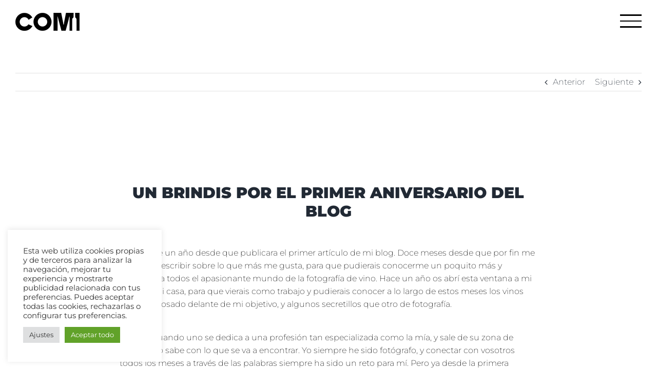

--- FILE ---
content_type: text/html; charset=utf-8
request_url: https://www.google.com/recaptcha/api2/anchor?ar=1&k=6Lc1mkkrAAAAAK_fP6ucKdi95Rmoc4QiqwjBsN2f&co=aHR0cHM6Ly9qb3JnZWNvbWkuY29tOjQ0Mw..&hl=en&v=PoyoqOPhxBO7pBk68S4YbpHZ&size=invisible&anchor-ms=20000&execute-ms=30000&cb=cni6v6pmsp0j
body_size: 49728
content:
<!DOCTYPE HTML><html dir="ltr" lang="en"><head><meta http-equiv="Content-Type" content="text/html; charset=UTF-8">
<meta http-equiv="X-UA-Compatible" content="IE=edge">
<title>reCAPTCHA</title>
<style type="text/css">
/* cyrillic-ext */
@font-face {
  font-family: 'Roboto';
  font-style: normal;
  font-weight: 400;
  font-stretch: 100%;
  src: url(//fonts.gstatic.com/s/roboto/v48/KFO7CnqEu92Fr1ME7kSn66aGLdTylUAMa3GUBHMdazTgWw.woff2) format('woff2');
  unicode-range: U+0460-052F, U+1C80-1C8A, U+20B4, U+2DE0-2DFF, U+A640-A69F, U+FE2E-FE2F;
}
/* cyrillic */
@font-face {
  font-family: 'Roboto';
  font-style: normal;
  font-weight: 400;
  font-stretch: 100%;
  src: url(//fonts.gstatic.com/s/roboto/v48/KFO7CnqEu92Fr1ME7kSn66aGLdTylUAMa3iUBHMdazTgWw.woff2) format('woff2');
  unicode-range: U+0301, U+0400-045F, U+0490-0491, U+04B0-04B1, U+2116;
}
/* greek-ext */
@font-face {
  font-family: 'Roboto';
  font-style: normal;
  font-weight: 400;
  font-stretch: 100%;
  src: url(//fonts.gstatic.com/s/roboto/v48/KFO7CnqEu92Fr1ME7kSn66aGLdTylUAMa3CUBHMdazTgWw.woff2) format('woff2');
  unicode-range: U+1F00-1FFF;
}
/* greek */
@font-face {
  font-family: 'Roboto';
  font-style: normal;
  font-weight: 400;
  font-stretch: 100%;
  src: url(//fonts.gstatic.com/s/roboto/v48/KFO7CnqEu92Fr1ME7kSn66aGLdTylUAMa3-UBHMdazTgWw.woff2) format('woff2');
  unicode-range: U+0370-0377, U+037A-037F, U+0384-038A, U+038C, U+038E-03A1, U+03A3-03FF;
}
/* math */
@font-face {
  font-family: 'Roboto';
  font-style: normal;
  font-weight: 400;
  font-stretch: 100%;
  src: url(//fonts.gstatic.com/s/roboto/v48/KFO7CnqEu92Fr1ME7kSn66aGLdTylUAMawCUBHMdazTgWw.woff2) format('woff2');
  unicode-range: U+0302-0303, U+0305, U+0307-0308, U+0310, U+0312, U+0315, U+031A, U+0326-0327, U+032C, U+032F-0330, U+0332-0333, U+0338, U+033A, U+0346, U+034D, U+0391-03A1, U+03A3-03A9, U+03B1-03C9, U+03D1, U+03D5-03D6, U+03F0-03F1, U+03F4-03F5, U+2016-2017, U+2034-2038, U+203C, U+2040, U+2043, U+2047, U+2050, U+2057, U+205F, U+2070-2071, U+2074-208E, U+2090-209C, U+20D0-20DC, U+20E1, U+20E5-20EF, U+2100-2112, U+2114-2115, U+2117-2121, U+2123-214F, U+2190, U+2192, U+2194-21AE, U+21B0-21E5, U+21F1-21F2, U+21F4-2211, U+2213-2214, U+2216-22FF, U+2308-230B, U+2310, U+2319, U+231C-2321, U+2336-237A, U+237C, U+2395, U+239B-23B7, U+23D0, U+23DC-23E1, U+2474-2475, U+25AF, U+25B3, U+25B7, U+25BD, U+25C1, U+25CA, U+25CC, U+25FB, U+266D-266F, U+27C0-27FF, U+2900-2AFF, U+2B0E-2B11, U+2B30-2B4C, U+2BFE, U+3030, U+FF5B, U+FF5D, U+1D400-1D7FF, U+1EE00-1EEFF;
}
/* symbols */
@font-face {
  font-family: 'Roboto';
  font-style: normal;
  font-weight: 400;
  font-stretch: 100%;
  src: url(//fonts.gstatic.com/s/roboto/v48/KFO7CnqEu92Fr1ME7kSn66aGLdTylUAMaxKUBHMdazTgWw.woff2) format('woff2');
  unicode-range: U+0001-000C, U+000E-001F, U+007F-009F, U+20DD-20E0, U+20E2-20E4, U+2150-218F, U+2190, U+2192, U+2194-2199, U+21AF, U+21E6-21F0, U+21F3, U+2218-2219, U+2299, U+22C4-22C6, U+2300-243F, U+2440-244A, U+2460-24FF, U+25A0-27BF, U+2800-28FF, U+2921-2922, U+2981, U+29BF, U+29EB, U+2B00-2BFF, U+4DC0-4DFF, U+FFF9-FFFB, U+10140-1018E, U+10190-1019C, U+101A0, U+101D0-101FD, U+102E0-102FB, U+10E60-10E7E, U+1D2C0-1D2D3, U+1D2E0-1D37F, U+1F000-1F0FF, U+1F100-1F1AD, U+1F1E6-1F1FF, U+1F30D-1F30F, U+1F315, U+1F31C, U+1F31E, U+1F320-1F32C, U+1F336, U+1F378, U+1F37D, U+1F382, U+1F393-1F39F, U+1F3A7-1F3A8, U+1F3AC-1F3AF, U+1F3C2, U+1F3C4-1F3C6, U+1F3CA-1F3CE, U+1F3D4-1F3E0, U+1F3ED, U+1F3F1-1F3F3, U+1F3F5-1F3F7, U+1F408, U+1F415, U+1F41F, U+1F426, U+1F43F, U+1F441-1F442, U+1F444, U+1F446-1F449, U+1F44C-1F44E, U+1F453, U+1F46A, U+1F47D, U+1F4A3, U+1F4B0, U+1F4B3, U+1F4B9, U+1F4BB, U+1F4BF, U+1F4C8-1F4CB, U+1F4D6, U+1F4DA, U+1F4DF, U+1F4E3-1F4E6, U+1F4EA-1F4ED, U+1F4F7, U+1F4F9-1F4FB, U+1F4FD-1F4FE, U+1F503, U+1F507-1F50B, U+1F50D, U+1F512-1F513, U+1F53E-1F54A, U+1F54F-1F5FA, U+1F610, U+1F650-1F67F, U+1F687, U+1F68D, U+1F691, U+1F694, U+1F698, U+1F6AD, U+1F6B2, U+1F6B9-1F6BA, U+1F6BC, U+1F6C6-1F6CF, U+1F6D3-1F6D7, U+1F6E0-1F6EA, U+1F6F0-1F6F3, U+1F6F7-1F6FC, U+1F700-1F7FF, U+1F800-1F80B, U+1F810-1F847, U+1F850-1F859, U+1F860-1F887, U+1F890-1F8AD, U+1F8B0-1F8BB, U+1F8C0-1F8C1, U+1F900-1F90B, U+1F93B, U+1F946, U+1F984, U+1F996, U+1F9E9, U+1FA00-1FA6F, U+1FA70-1FA7C, U+1FA80-1FA89, U+1FA8F-1FAC6, U+1FACE-1FADC, U+1FADF-1FAE9, U+1FAF0-1FAF8, U+1FB00-1FBFF;
}
/* vietnamese */
@font-face {
  font-family: 'Roboto';
  font-style: normal;
  font-weight: 400;
  font-stretch: 100%;
  src: url(//fonts.gstatic.com/s/roboto/v48/KFO7CnqEu92Fr1ME7kSn66aGLdTylUAMa3OUBHMdazTgWw.woff2) format('woff2');
  unicode-range: U+0102-0103, U+0110-0111, U+0128-0129, U+0168-0169, U+01A0-01A1, U+01AF-01B0, U+0300-0301, U+0303-0304, U+0308-0309, U+0323, U+0329, U+1EA0-1EF9, U+20AB;
}
/* latin-ext */
@font-face {
  font-family: 'Roboto';
  font-style: normal;
  font-weight: 400;
  font-stretch: 100%;
  src: url(//fonts.gstatic.com/s/roboto/v48/KFO7CnqEu92Fr1ME7kSn66aGLdTylUAMa3KUBHMdazTgWw.woff2) format('woff2');
  unicode-range: U+0100-02BA, U+02BD-02C5, U+02C7-02CC, U+02CE-02D7, U+02DD-02FF, U+0304, U+0308, U+0329, U+1D00-1DBF, U+1E00-1E9F, U+1EF2-1EFF, U+2020, U+20A0-20AB, U+20AD-20C0, U+2113, U+2C60-2C7F, U+A720-A7FF;
}
/* latin */
@font-face {
  font-family: 'Roboto';
  font-style: normal;
  font-weight: 400;
  font-stretch: 100%;
  src: url(//fonts.gstatic.com/s/roboto/v48/KFO7CnqEu92Fr1ME7kSn66aGLdTylUAMa3yUBHMdazQ.woff2) format('woff2');
  unicode-range: U+0000-00FF, U+0131, U+0152-0153, U+02BB-02BC, U+02C6, U+02DA, U+02DC, U+0304, U+0308, U+0329, U+2000-206F, U+20AC, U+2122, U+2191, U+2193, U+2212, U+2215, U+FEFF, U+FFFD;
}
/* cyrillic-ext */
@font-face {
  font-family: 'Roboto';
  font-style: normal;
  font-weight: 500;
  font-stretch: 100%;
  src: url(//fonts.gstatic.com/s/roboto/v48/KFO7CnqEu92Fr1ME7kSn66aGLdTylUAMa3GUBHMdazTgWw.woff2) format('woff2');
  unicode-range: U+0460-052F, U+1C80-1C8A, U+20B4, U+2DE0-2DFF, U+A640-A69F, U+FE2E-FE2F;
}
/* cyrillic */
@font-face {
  font-family: 'Roboto';
  font-style: normal;
  font-weight: 500;
  font-stretch: 100%;
  src: url(//fonts.gstatic.com/s/roboto/v48/KFO7CnqEu92Fr1ME7kSn66aGLdTylUAMa3iUBHMdazTgWw.woff2) format('woff2');
  unicode-range: U+0301, U+0400-045F, U+0490-0491, U+04B0-04B1, U+2116;
}
/* greek-ext */
@font-face {
  font-family: 'Roboto';
  font-style: normal;
  font-weight: 500;
  font-stretch: 100%;
  src: url(//fonts.gstatic.com/s/roboto/v48/KFO7CnqEu92Fr1ME7kSn66aGLdTylUAMa3CUBHMdazTgWw.woff2) format('woff2');
  unicode-range: U+1F00-1FFF;
}
/* greek */
@font-face {
  font-family: 'Roboto';
  font-style: normal;
  font-weight: 500;
  font-stretch: 100%;
  src: url(//fonts.gstatic.com/s/roboto/v48/KFO7CnqEu92Fr1ME7kSn66aGLdTylUAMa3-UBHMdazTgWw.woff2) format('woff2');
  unicode-range: U+0370-0377, U+037A-037F, U+0384-038A, U+038C, U+038E-03A1, U+03A3-03FF;
}
/* math */
@font-face {
  font-family: 'Roboto';
  font-style: normal;
  font-weight: 500;
  font-stretch: 100%;
  src: url(//fonts.gstatic.com/s/roboto/v48/KFO7CnqEu92Fr1ME7kSn66aGLdTylUAMawCUBHMdazTgWw.woff2) format('woff2');
  unicode-range: U+0302-0303, U+0305, U+0307-0308, U+0310, U+0312, U+0315, U+031A, U+0326-0327, U+032C, U+032F-0330, U+0332-0333, U+0338, U+033A, U+0346, U+034D, U+0391-03A1, U+03A3-03A9, U+03B1-03C9, U+03D1, U+03D5-03D6, U+03F0-03F1, U+03F4-03F5, U+2016-2017, U+2034-2038, U+203C, U+2040, U+2043, U+2047, U+2050, U+2057, U+205F, U+2070-2071, U+2074-208E, U+2090-209C, U+20D0-20DC, U+20E1, U+20E5-20EF, U+2100-2112, U+2114-2115, U+2117-2121, U+2123-214F, U+2190, U+2192, U+2194-21AE, U+21B0-21E5, U+21F1-21F2, U+21F4-2211, U+2213-2214, U+2216-22FF, U+2308-230B, U+2310, U+2319, U+231C-2321, U+2336-237A, U+237C, U+2395, U+239B-23B7, U+23D0, U+23DC-23E1, U+2474-2475, U+25AF, U+25B3, U+25B7, U+25BD, U+25C1, U+25CA, U+25CC, U+25FB, U+266D-266F, U+27C0-27FF, U+2900-2AFF, U+2B0E-2B11, U+2B30-2B4C, U+2BFE, U+3030, U+FF5B, U+FF5D, U+1D400-1D7FF, U+1EE00-1EEFF;
}
/* symbols */
@font-face {
  font-family: 'Roboto';
  font-style: normal;
  font-weight: 500;
  font-stretch: 100%;
  src: url(//fonts.gstatic.com/s/roboto/v48/KFO7CnqEu92Fr1ME7kSn66aGLdTylUAMaxKUBHMdazTgWw.woff2) format('woff2');
  unicode-range: U+0001-000C, U+000E-001F, U+007F-009F, U+20DD-20E0, U+20E2-20E4, U+2150-218F, U+2190, U+2192, U+2194-2199, U+21AF, U+21E6-21F0, U+21F3, U+2218-2219, U+2299, U+22C4-22C6, U+2300-243F, U+2440-244A, U+2460-24FF, U+25A0-27BF, U+2800-28FF, U+2921-2922, U+2981, U+29BF, U+29EB, U+2B00-2BFF, U+4DC0-4DFF, U+FFF9-FFFB, U+10140-1018E, U+10190-1019C, U+101A0, U+101D0-101FD, U+102E0-102FB, U+10E60-10E7E, U+1D2C0-1D2D3, U+1D2E0-1D37F, U+1F000-1F0FF, U+1F100-1F1AD, U+1F1E6-1F1FF, U+1F30D-1F30F, U+1F315, U+1F31C, U+1F31E, U+1F320-1F32C, U+1F336, U+1F378, U+1F37D, U+1F382, U+1F393-1F39F, U+1F3A7-1F3A8, U+1F3AC-1F3AF, U+1F3C2, U+1F3C4-1F3C6, U+1F3CA-1F3CE, U+1F3D4-1F3E0, U+1F3ED, U+1F3F1-1F3F3, U+1F3F5-1F3F7, U+1F408, U+1F415, U+1F41F, U+1F426, U+1F43F, U+1F441-1F442, U+1F444, U+1F446-1F449, U+1F44C-1F44E, U+1F453, U+1F46A, U+1F47D, U+1F4A3, U+1F4B0, U+1F4B3, U+1F4B9, U+1F4BB, U+1F4BF, U+1F4C8-1F4CB, U+1F4D6, U+1F4DA, U+1F4DF, U+1F4E3-1F4E6, U+1F4EA-1F4ED, U+1F4F7, U+1F4F9-1F4FB, U+1F4FD-1F4FE, U+1F503, U+1F507-1F50B, U+1F50D, U+1F512-1F513, U+1F53E-1F54A, U+1F54F-1F5FA, U+1F610, U+1F650-1F67F, U+1F687, U+1F68D, U+1F691, U+1F694, U+1F698, U+1F6AD, U+1F6B2, U+1F6B9-1F6BA, U+1F6BC, U+1F6C6-1F6CF, U+1F6D3-1F6D7, U+1F6E0-1F6EA, U+1F6F0-1F6F3, U+1F6F7-1F6FC, U+1F700-1F7FF, U+1F800-1F80B, U+1F810-1F847, U+1F850-1F859, U+1F860-1F887, U+1F890-1F8AD, U+1F8B0-1F8BB, U+1F8C0-1F8C1, U+1F900-1F90B, U+1F93B, U+1F946, U+1F984, U+1F996, U+1F9E9, U+1FA00-1FA6F, U+1FA70-1FA7C, U+1FA80-1FA89, U+1FA8F-1FAC6, U+1FACE-1FADC, U+1FADF-1FAE9, U+1FAF0-1FAF8, U+1FB00-1FBFF;
}
/* vietnamese */
@font-face {
  font-family: 'Roboto';
  font-style: normal;
  font-weight: 500;
  font-stretch: 100%;
  src: url(//fonts.gstatic.com/s/roboto/v48/KFO7CnqEu92Fr1ME7kSn66aGLdTylUAMa3OUBHMdazTgWw.woff2) format('woff2');
  unicode-range: U+0102-0103, U+0110-0111, U+0128-0129, U+0168-0169, U+01A0-01A1, U+01AF-01B0, U+0300-0301, U+0303-0304, U+0308-0309, U+0323, U+0329, U+1EA0-1EF9, U+20AB;
}
/* latin-ext */
@font-face {
  font-family: 'Roboto';
  font-style: normal;
  font-weight: 500;
  font-stretch: 100%;
  src: url(//fonts.gstatic.com/s/roboto/v48/KFO7CnqEu92Fr1ME7kSn66aGLdTylUAMa3KUBHMdazTgWw.woff2) format('woff2');
  unicode-range: U+0100-02BA, U+02BD-02C5, U+02C7-02CC, U+02CE-02D7, U+02DD-02FF, U+0304, U+0308, U+0329, U+1D00-1DBF, U+1E00-1E9F, U+1EF2-1EFF, U+2020, U+20A0-20AB, U+20AD-20C0, U+2113, U+2C60-2C7F, U+A720-A7FF;
}
/* latin */
@font-face {
  font-family: 'Roboto';
  font-style: normal;
  font-weight: 500;
  font-stretch: 100%;
  src: url(//fonts.gstatic.com/s/roboto/v48/KFO7CnqEu92Fr1ME7kSn66aGLdTylUAMa3yUBHMdazQ.woff2) format('woff2');
  unicode-range: U+0000-00FF, U+0131, U+0152-0153, U+02BB-02BC, U+02C6, U+02DA, U+02DC, U+0304, U+0308, U+0329, U+2000-206F, U+20AC, U+2122, U+2191, U+2193, U+2212, U+2215, U+FEFF, U+FFFD;
}
/* cyrillic-ext */
@font-face {
  font-family: 'Roboto';
  font-style: normal;
  font-weight: 900;
  font-stretch: 100%;
  src: url(//fonts.gstatic.com/s/roboto/v48/KFO7CnqEu92Fr1ME7kSn66aGLdTylUAMa3GUBHMdazTgWw.woff2) format('woff2');
  unicode-range: U+0460-052F, U+1C80-1C8A, U+20B4, U+2DE0-2DFF, U+A640-A69F, U+FE2E-FE2F;
}
/* cyrillic */
@font-face {
  font-family: 'Roboto';
  font-style: normal;
  font-weight: 900;
  font-stretch: 100%;
  src: url(//fonts.gstatic.com/s/roboto/v48/KFO7CnqEu92Fr1ME7kSn66aGLdTylUAMa3iUBHMdazTgWw.woff2) format('woff2');
  unicode-range: U+0301, U+0400-045F, U+0490-0491, U+04B0-04B1, U+2116;
}
/* greek-ext */
@font-face {
  font-family: 'Roboto';
  font-style: normal;
  font-weight: 900;
  font-stretch: 100%;
  src: url(//fonts.gstatic.com/s/roboto/v48/KFO7CnqEu92Fr1ME7kSn66aGLdTylUAMa3CUBHMdazTgWw.woff2) format('woff2');
  unicode-range: U+1F00-1FFF;
}
/* greek */
@font-face {
  font-family: 'Roboto';
  font-style: normal;
  font-weight: 900;
  font-stretch: 100%;
  src: url(//fonts.gstatic.com/s/roboto/v48/KFO7CnqEu92Fr1ME7kSn66aGLdTylUAMa3-UBHMdazTgWw.woff2) format('woff2');
  unicode-range: U+0370-0377, U+037A-037F, U+0384-038A, U+038C, U+038E-03A1, U+03A3-03FF;
}
/* math */
@font-face {
  font-family: 'Roboto';
  font-style: normal;
  font-weight: 900;
  font-stretch: 100%;
  src: url(//fonts.gstatic.com/s/roboto/v48/KFO7CnqEu92Fr1ME7kSn66aGLdTylUAMawCUBHMdazTgWw.woff2) format('woff2');
  unicode-range: U+0302-0303, U+0305, U+0307-0308, U+0310, U+0312, U+0315, U+031A, U+0326-0327, U+032C, U+032F-0330, U+0332-0333, U+0338, U+033A, U+0346, U+034D, U+0391-03A1, U+03A3-03A9, U+03B1-03C9, U+03D1, U+03D5-03D6, U+03F0-03F1, U+03F4-03F5, U+2016-2017, U+2034-2038, U+203C, U+2040, U+2043, U+2047, U+2050, U+2057, U+205F, U+2070-2071, U+2074-208E, U+2090-209C, U+20D0-20DC, U+20E1, U+20E5-20EF, U+2100-2112, U+2114-2115, U+2117-2121, U+2123-214F, U+2190, U+2192, U+2194-21AE, U+21B0-21E5, U+21F1-21F2, U+21F4-2211, U+2213-2214, U+2216-22FF, U+2308-230B, U+2310, U+2319, U+231C-2321, U+2336-237A, U+237C, U+2395, U+239B-23B7, U+23D0, U+23DC-23E1, U+2474-2475, U+25AF, U+25B3, U+25B7, U+25BD, U+25C1, U+25CA, U+25CC, U+25FB, U+266D-266F, U+27C0-27FF, U+2900-2AFF, U+2B0E-2B11, U+2B30-2B4C, U+2BFE, U+3030, U+FF5B, U+FF5D, U+1D400-1D7FF, U+1EE00-1EEFF;
}
/* symbols */
@font-face {
  font-family: 'Roboto';
  font-style: normal;
  font-weight: 900;
  font-stretch: 100%;
  src: url(//fonts.gstatic.com/s/roboto/v48/KFO7CnqEu92Fr1ME7kSn66aGLdTylUAMaxKUBHMdazTgWw.woff2) format('woff2');
  unicode-range: U+0001-000C, U+000E-001F, U+007F-009F, U+20DD-20E0, U+20E2-20E4, U+2150-218F, U+2190, U+2192, U+2194-2199, U+21AF, U+21E6-21F0, U+21F3, U+2218-2219, U+2299, U+22C4-22C6, U+2300-243F, U+2440-244A, U+2460-24FF, U+25A0-27BF, U+2800-28FF, U+2921-2922, U+2981, U+29BF, U+29EB, U+2B00-2BFF, U+4DC0-4DFF, U+FFF9-FFFB, U+10140-1018E, U+10190-1019C, U+101A0, U+101D0-101FD, U+102E0-102FB, U+10E60-10E7E, U+1D2C0-1D2D3, U+1D2E0-1D37F, U+1F000-1F0FF, U+1F100-1F1AD, U+1F1E6-1F1FF, U+1F30D-1F30F, U+1F315, U+1F31C, U+1F31E, U+1F320-1F32C, U+1F336, U+1F378, U+1F37D, U+1F382, U+1F393-1F39F, U+1F3A7-1F3A8, U+1F3AC-1F3AF, U+1F3C2, U+1F3C4-1F3C6, U+1F3CA-1F3CE, U+1F3D4-1F3E0, U+1F3ED, U+1F3F1-1F3F3, U+1F3F5-1F3F7, U+1F408, U+1F415, U+1F41F, U+1F426, U+1F43F, U+1F441-1F442, U+1F444, U+1F446-1F449, U+1F44C-1F44E, U+1F453, U+1F46A, U+1F47D, U+1F4A3, U+1F4B0, U+1F4B3, U+1F4B9, U+1F4BB, U+1F4BF, U+1F4C8-1F4CB, U+1F4D6, U+1F4DA, U+1F4DF, U+1F4E3-1F4E6, U+1F4EA-1F4ED, U+1F4F7, U+1F4F9-1F4FB, U+1F4FD-1F4FE, U+1F503, U+1F507-1F50B, U+1F50D, U+1F512-1F513, U+1F53E-1F54A, U+1F54F-1F5FA, U+1F610, U+1F650-1F67F, U+1F687, U+1F68D, U+1F691, U+1F694, U+1F698, U+1F6AD, U+1F6B2, U+1F6B9-1F6BA, U+1F6BC, U+1F6C6-1F6CF, U+1F6D3-1F6D7, U+1F6E0-1F6EA, U+1F6F0-1F6F3, U+1F6F7-1F6FC, U+1F700-1F7FF, U+1F800-1F80B, U+1F810-1F847, U+1F850-1F859, U+1F860-1F887, U+1F890-1F8AD, U+1F8B0-1F8BB, U+1F8C0-1F8C1, U+1F900-1F90B, U+1F93B, U+1F946, U+1F984, U+1F996, U+1F9E9, U+1FA00-1FA6F, U+1FA70-1FA7C, U+1FA80-1FA89, U+1FA8F-1FAC6, U+1FACE-1FADC, U+1FADF-1FAE9, U+1FAF0-1FAF8, U+1FB00-1FBFF;
}
/* vietnamese */
@font-face {
  font-family: 'Roboto';
  font-style: normal;
  font-weight: 900;
  font-stretch: 100%;
  src: url(//fonts.gstatic.com/s/roboto/v48/KFO7CnqEu92Fr1ME7kSn66aGLdTylUAMa3OUBHMdazTgWw.woff2) format('woff2');
  unicode-range: U+0102-0103, U+0110-0111, U+0128-0129, U+0168-0169, U+01A0-01A1, U+01AF-01B0, U+0300-0301, U+0303-0304, U+0308-0309, U+0323, U+0329, U+1EA0-1EF9, U+20AB;
}
/* latin-ext */
@font-face {
  font-family: 'Roboto';
  font-style: normal;
  font-weight: 900;
  font-stretch: 100%;
  src: url(//fonts.gstatic.com/s/roboto/v48/KFO7CnqEu92Fr1ME7kSn66aGLdTylUAMa3KUBHMdazTgWw.woff2) format('woff2');
  unicode-range: U+0100-02BA, U+02BD-02C5, U+02C7-02CC, U+02CE-02D7, U+02DD-02FF, U+0304, U+0308, U+0329, U+1D00-1DBF, U+1E00-1E9F, U+1EF2-1EFF, U+2020, U+20A0-20AB, U+20AD-20C0, U+2113, U+2C60-2C7F, U+A720-A7FF;
}
/* latin */
@font-face {
  font-family: 'Roboto';
  font-style: normal;
  font-weight: 900;
  font-stretch: 100%;
  src: url(//fonts.gstatic.com/s/roboto/v48/KFO7CnqEu92Fr1ME7kSn66aGLdTylUAMa3yUBHMdazQ.woff2) format('woff2');
  unicode-range: U+0000-00FF, U+0131, U+0152-0153, U+02BB-02BC, U+02C6, U+02DA, U+02DC, U+0304, U+0308, U+0329, U+2000-206F, U+20AC, U+2122, U+2191, U+2193, U+2212, U+2215, U+FEFF, U+FFFD;
}

</style>
<link rel="stylesheet" type="text/css" href="https://www.gstatic.com/recaptcha/releases/PoyoqOPhxBO7pBk68S4YbpHZ/styles__ltr.css">
<script nonce="B5kuzUQxLXLycZC3DW86oA" type="text/javascript">window['__recaptcha_api'] = 'https://www.google.com/recaptcha/api2/';</script>
<script type="text/javascript" src="https://www.gstatic.com/recaptcha/releases/PoyoqOPhxBO7pBk68S4YbpHZ/recaptcha__en.js" nonce="B5kuzUQxLXLycZC3DW86oA">
      
    </script></head>
<body><div id="rc-anchor-alert" class="rc-anchor-alert"></div>
<input type="hidden" id="recaptcha-token" value="[base64]">
<script type="text/javascript" nonce="B5kuzUQxLXLycZC3DW86oA">
      recaptcha.anchor.Main.init("[\x22ainput\x22,[\x22bgdata\x22,\x22\x22,\[base64]/[base64]/MjU1Ong/[base64]/[base64]/[base64]/[base64]/[base64]/[base64]/[base64]/[base64]/[base64]/[base64]/[base64]/[base64]/[base64]/[base64]/[base64]\\u003d\x22,\[base64]\\u003d\\u003d\x22,\x22wo51wrPDh2UQwoHCoC9dLsKVTMKGUVvChm3DocK5OMK/wqnDrcO7AcK4RMK8DwUsw4pYwqbChxR1acOwwqMYwpzCk8KhATDDgcOBwqdhJUXCij9Zwo/[base64]/Dg1g3dVfDs8O0SQbDisO+wqQIw5tHbsOlchlHfsOGOlljw6FywoAyw67DrsO6woIjEB9GwqFZJcOWwpHCunN+WiJew7QbK17CqMKawqNUwrQPwr7Dh8Kuw7cVwoRdwpTDmMKQw6HCunTDl8K7eCd7HlNNwrJAwrRYZ8OTw6rDhHEcNjLDosKVwrZmwogwYsK6w49zc0/CnR1Zwr0two7CkhXDiDs5w77DsWnCkwDCjcOAw6QYHRkMw5dJKcKuRsKHw7PChGLClwnCnRLDusOsw5nDrsK+ZsOjNcOhw7pgwpwiCXZ1T8OaH8O8wq8Nd25ILlgYXsK1O1R6TQLDvcKnwp0uwrcuFRnDn8OEZMOXAMKNw7rDpcKqAjRmw5XCjxdYwrBBE8KIWMKuwp/CqEzCm8O2ecKHwoVaQyLDl8OYw6hew58Ew67CvsOFU8K5ZRFPTMKHw7nCpMOzwqUMasOZw5jCv8K3SmZ9dcK+w4ExwqAtZcO1w4oMw4I0QcOEw6YpwpNvKsO/wr8/[base64]/CjMKEAi1nbsKERBoewoVsLzIpYGlhH0MSw7fDlsKowoTDtXzDmz5zwrYww5bCu1HCgMO/[base64]/[base64]/Ch8OpLDpQNjnCqSgwUgBwOsK0w4Q1wpMhUn4QDsO1wrcOb8OLw4BcaMOcw7IfwqbCpRHCthh4OcKiwpHChcKfw47Dv8OBw6/[base64]/[base64]/CnsKtw74KwpNQFSNDw4nCrcK6w4bDicKww7XCsQMID8O0Fx7DsAZjw4HCt8O8YMOowpHDnCPDrcKiwrt+MsKbwqfDg8O2Tx4+U8KKw7/CjHEuc2JBw7bDtMK8w6Y6VSnCucKZw7fDhsKdwo/CvB0tw5lGwq3DuDzDvMOCYll2CEQzw55pbsKcw4RyU1LDo8K+wpbDuGgJJ8KuOMK9w7MMw7ZJLMK1L2zDrQI2dcOhw7pQwrcdakBKwrY6VH7DshnDiMKaw7ZtHMKLZW/DncOAw7XCugvCscO4w7DCt8ORbsObG2XCgcKNw53DkzgpaUHDv0bDuxHDlsKQTXZBdMKWOsO6Fn4KExkSw5h9aTfCvWJQLV1LfMOJGXjDisOiwoPDsHcfAsOqFDzCmR/Cg8OsGXgCwpVFaiLCkFA5wqjDsArDgsKfaxnCgcOrw78WMcOaLsO6YkzCjhAPwoXDjALCo8Knw4PDlcKJPkplwqUOw4NuM8KCFcOnwrfConllw5fDtj1lw5DDhWLCjFghw5QlRcOSV8KSwoQwMDvDvRw5d8K3LWTCvsKTw6QHwrJtw7IuwqjDp8K7w63Dgn/DtXAcAsO/alZBYgjDn29SwobCrxHCrcOoOSQnwoIvJVFVwoHCjcOqE3vCmVEjecKyNsK9MsK9ecOlwotdwpPClQ8uEGjCg3rDl1/CuGhUW8KMwo9dA8O/[base64]/Co8O2TcOadFDCjxTDuhvChsKKAUHDm8O+VMOuw59jcTEoLinDnMOaSB7DjkUeCDdYOXzCoW7Dp8KJHcKgIMKRRCTDpCrCkmTCsW9two4Va8OwZ8O+wrTCq2kaf3fCr8KNNSVEwrV7wqcmw70xQy1wwpMnMQvCkALChXh/wpXCksKkwpobw5/Dr8O1ZWtoWsKeacOdwqJiScOSw79ZEmQ1w6/ChXAlRsOEU8KmOcOSwrIxfsKuwozCuCsTRzAOWMObHcKWw6AFMEnDqUsnJ8Olwo7DsXDDlx1dw5/CiA3CrMK1wrXDjz45A35vHMKFwqk5CMKiwpTDmcKcwrjDqxsiw7ZzX11+E8Oww5vCqGkFfcK9wp3Cr1B/Ln/CkDMPacO4CsKsExHDnsODfsK+wotHwqvDuT3DhyZCOyNtLHrDk8OcOGPDhsOlIsK/[base64]/[base64]/Dj0TCgcKVL8OAwr3DkCFOw5XDmScSwqvDpFbDjgAhX8Oowp8Bw7Vnw5bCuMOqw7fCuHF5IH7DosO6O1hNesOZw4Q7CU3DjsOBwqXCtwhKw646aEcBwpoew5fCj8K1wpkGwqTCgMOBwrJCwpISw4JeaW/[base64]/DjcObw7k+JnFGwqg/[base64]/Cl8OqDyzDu1wNDMKNIGDCmMO0w6I2IMKQw7NqCsKPBMK0w4fDu8Khwo7CicO+w4VzMMKHwrclNCs9wqnCqcOaMBp/XyVSwqYrwpFHecKvWsK2w459P8OGwpwAw6RnwqbCkXoaw5V/[base64]/[base64]/DvAbDg33CucK1KCQGGDYiw47DjW3DpEHCqwjCmMKww586wpcmw40PBmNefjDCm1wNwo8fw5xOw7/DvzLDuwDCosKqDncLw7jDnMOkw5rCnCPCl8KfTMOEw79YwqQefhd2OsKQw5XDgMO+woDCicKyPsKHbxbCtBdZwrzClMOdNcK1wqF3woZBN8O7w516XX/CgcOwwotnfMOEGXrCp8KMTj4yKHNCSjvCiU1kbWPDp8KxGxB+Y8OBdsK3w7/CuVzDq8OPw7ASw67CmwvDv8KOG3fDkcOlRcKXLWDDhn7DgWphwr9xw5NbwpbCjEfDk8KieCTCtcOoLVbDoC3Dih0qw4rDoFs/[base64]/[base64]/CrDDCvnwGH8KrwqLDvQDCscOkeMKFZsKPwqwOw6JLflEAIQ7DocOfDCHCnMOxwovCncOyKUgpQcKyw7kBwpDCp05dVFlNwqUsw6wtPSVwdcOhwr1JAGfDiGzCoD0XwqfClsOtwqU5w6/DigZIw4/Dv8KlO8OdTWozfwsxw5TDrU3Dv2hmVwjDtsOkR8Kgw4ktw5xBZ8KqwrrDi0TDi0wlw5Y0L8OTWMK0wp/ChBZDw7piPRbDj8Oww6/DlVvDtsO6wqhNw4gZFErDl2YhbwHCoXPCu8KjOMORN8KGwp/CpsO6wrgoM8OYwrwMYFbDrcKjOA7CkTxBKBzDk8O/w47CrsO9w6FkwpLCmsOZw6Z4w4d0w7YDw7/CnD4Pw4c5wogTw54Ne8KVXMKPbcO6w7QmAMKAwpFxSsKlw7sHw5dPwoEbw6HCh8O6HsOOw5fCpBw/wotyw6I5RS15w7/DmcK5woTDpxXCrcO7PsK+w6k2M8O5wpB4RW7CpsOhwpzCjDbCscKwH8Obw5jDjkbCu8KPw783wqfDuWJaHxhWVsOiwrpGw5HCsMOiK8OYwqjCkMOnwonCvcOLL3sEFcK6M8KXcygHLkHCiCdwwo5KZxDDh8O7EcO6WcOYwooKwonCrCZiw5/CisKNR8OLMVDDrsKCw6JjLFDDj8Kcb3QkwqIML8Kcw4piw53DmDTCmQ/ClTzDvcOpP8OewqTDryLDlsKiwrLDk094NsKWBMKhw6zDt3DDmsKnTcKww53CgcKbIwFRwo3CkWbDsxrDknFjXMKmQ3tvGcKNw5rCpcKDYEfCuQrCignCsMKYw5tLwpJ4V8OFw6vCtsO/wqE5wqhFKMOnDn5CwocsakbDrcOKcMOqw4XCtkIpH1fDsFLCscKSw6DCtcKUwqnDtid9w5bDi2LDlMOhw54/w7vCqQFECcKZTcKtw4/CmsONF1HCilFfw6bCgcOqwpAGw7HDjGfCksKeeTBGHwcqKz54fsOlwovCol98UMOTw7MDEcKcQWjCocO/woDCmMOAwrBtNEcJCFkaVy5KWMK+w58uDFnCisOdLsOZw6QXTUTDlBXDiHjCp8KrwpDDtXJNdFIPw7N3CxXCjh5Tw559RMKYw4HChnrCuMOTw4dTwpbCj8O2dMKUaW/CtsOaw4zCmMO3QsOjwqDChsKvw6BUwrwSwrgywqPCvcKMwooBwoXDu8OYwo3CkA4ZEMOAVsKjZEHDlTQHw4/CmycOw6jDpXRowolEwrvCukLDoztRM8KXw6lhFsOsXcKaEsOVwqcJw6LCmzzCmsOqCWAXFwzDr0vCtANxwoxUR8O0FkwhbcO+wpnCrmV2woxDwpXCvylGw5TDo0gmIUDCmMOQwpExcMOYw53CpsOTwrZLIHDDlGEPMywGQ8OeEnZEdwfCtcONZh13bn5iw7fCgsOBwo/[base64]/DljbDusKpAQpxCsO3FsOTwqQ9eFfDjm3ChFsow4sNFXzCj8OrwoPCvW/DjcOnIsOCw7ETSTMKLk7DkiFbwqfDvMO5BCLDuMO7PBUkEMOew6PCt8K9w4vCnDbCjcODNRXCpMKNw5gwwo/DmxTCuMOiNMO4w68aITJFwrHDn0tDNh/CkwoBZkMLw6Atw4PDp8Oxw5MEKhE1GjcEwrTCnkvCiDRpLsKzP3fDjMOzTFfDryfDvsKwejZBdcKIw7LDimcbw5bCmMKOK8Oaw5nDqMOHwrkewqXDp8KoG2/[base64]/CisOaw43CuQU2WsONwrRqNWpubEzCvjEkdMK5w6pewrQtWmTCsEnChGoGwrdKw7TDmcOQw57DusOuPBJCwpUDc8KjSUxVIQbCi3hvVQ1rwr4YS2Rzc2B5OlhEQBsGw7FYLX/CsMO8esKxwrfCtSzDp8OnAcOEfHNkwr7Dk8KcBjU5wqd0Q8Kbw67CnSfDj8KPMSTCsMKZw7PCs8OfwoJjwrjClsKbYEAhwp/Ct2rCnVjCgEkOFDIFV14yw7/Cr8K2wr4Mw5LDsMKcfUXCvsKXeBbDqFbDlmzCoH1sw4Npw6fDqTowwpjCiwdbGwrCrC4lfEXDqz97w5/[base64]/AsOBfVdsaSlEeXHCicK8HcOzPMOcw4UDUsOqCcOZb8KrE8Ktwq7DohXDjUEvGyDCkcOFdDDDiMK2w4HCvMO9dBLDrMOPdjBwUH/Dmkp2w7XCq8K2L8KHB8O+w57CtDPCjFgGw7zDgcOrfyzCpnN5XQDCqRkVVQ8ScWjCskBpwrQdwq88cyp+wqNZCcK0dcKsEsOJwonCh8KEwo3ChkzCsR5uw7dRw51ZBC/ClHTCixUuNsOOw6IrRFPDgsOSe8KQNcKUT8KSM8Ojw4vDr03CtXfCp2xEIcKGXsOeD8Kjw4NbJTlJwqlUWSwRWsO/VG0bBMKTI1khwqHDmCAlOgpKDcO9wpg/GVfCiMOQIsOcwpvDiQg0QcOPw7MCW8OnEkFNwrxiYijDpsOSUsK5wrnCl0nCvSMjw4kuZ8KrwrXDmHVlfMOQwrtNB8OMw4x1w6jCnsKiECbCksK7f0HDqXM6w603bMKUQMO9HsKSwow3wo3CgidIw51uw4cZwocYwoNBBMKzO0RlwqZNwqhyJS/CiMO1w5jCvRQlw4pPZcO2w73Co8KjUBk2w7bDrmbCjCPCvMKxb0MywrPCnDMFwr/ChV5lUkzDrMOCwqwVw4jCvsKMwpp6wqw0P8KKw5DCkEzDh8OZw7vDvsKqwotvw5VRAwHDtEpXw4pxwopeGyDDhCgPCMKoQhQdCAfDocKXw6bCsW/CvsKIw5haGcO3O8KEwptMw7jDl8KKc8OVw4gTw4MAw5VHaCbDhSBYw40/w5A2w63CqsOnK8OAwpjDiC4ow4s6TMOZdFTChBtXw6QoLnNrw5bCs2BTXcK/Y8OVf8KwOcKLd2XCowvDnsOZLMKJKgDCqHHDmsKSKMO+w6JxXMK+V8OXw7fCi8O/wpwzVcOMwrvDiT3ChMKhwoXDh8OtfmQYLFPDrxXCvApSO8OXRR3DqsOyw5QROFohwp3CpMOzSDTCsCFWwq/[base64]/w7QmWcKAw7xmTjddIzDCjRMrAjxZw7tMd1ATdxcoEDg0w5sow6gFwqkYwo/ClCkzw7Mlw6hTQcO2w6QDAMK3LMOCw4xVw7ZMaXZ7wqFyLMOXw4VCw5XDsnQkw4FFRMKqXi9dwoLCnsO1SMOXwogILwgrEsKcP3/DsABVwpjDg8OQElrCtTTCuMOpAMKYB8KBeMK1wrbCvRRkwocCwo3CvXvCssOMTMObw43DmcKsw5oHwphfw50NGx/Ch8KeKsKrKsOLX17Dg3jDp8KWwpPDkF0fwpFQw5vDu8ODw7Z4wqnCicKFVcKxfcO7P8KeVkXDn0J/[base64]/w5bChsOYDTvDlkVuEWXDkMOXN8O8AWEWeMOsOwzDlcOcA8KhwrbCqsKxOsKGw6/DhFnDjC/ClnzCp8OTw6nDr8K/ImIRLnYcPxXDh8Oiw4HCmMKiwp7DmcOtX8KpOz9BA1MQw488W8KecQbDscKzw5oYw43CrAM6wofCgcKZwq/Cph3Dj8ONw6/Dp8Odwrxuwrk/L8KZwozCi8KZIcORa8OHwr3Cs8KnMgzCmW/DsHnClsKWw5RfDBkcJ8Ozw78XLsKbwprDoMOqWizDpcO5W8OjwrTClsKjEcKFNzVfbhbCjcKySsK2ZEVPw7bChjtFE8O0ERJKwr7Dr8OpZlzCqcKIw5JMGcKdc8Opwo1Uw5VGesOew6kAKURkNgRaQnTCocKKFsKpH1/[base64]/[base64]/w71UZcONaMKWLcOIw7ApwprCgcO/wrTDscO+wpUaO2vCjmDCmsOFcUDDoMKgw5rDjDzDuUHCncKkwotmJsO/[base64]/[base64]/[base64]/DqcOsDHrCgMOWw6vCucK6wrHCl1PDoMK1UcOvV8KZw4vCqsKyw4TDjcKpw53CksKZw4JDcBFBwpTDrEfChRxlUcK6csKDwpLCtsO8w6k5w4HChsKhwoRYf29sUnUWwqIQw7PDmMOTP8KoPQfDjsOWwrvDo8KYEcO/csKdHMKWcsO/VhPDri7CnSHDqGXCksKAPT7DmHDDrsO+w78owrbCihZSw7LCs8Opb8KzcW94U04Lw79kVcKjwo/Dp1NmAsK/[base64]/HcOIwqvCtSnDvMOZwqvDsWVJA1QAezbCnBBPw5TCqXd4w4JndFHCrMKQw47Do8OMd3vCji3ClMKqOsOSNTgPwrjDgMKNwqfCuk1tGsO8LMKDwoLCnijDuQjDp3PDmA/CqykgUMKWM15gMgswwrFAUMO6w5INaMKJbBMIVG3DiwbCi8KMIDfCqFpEE8OoMH/DqMKeGGTDncKKScO7HFt9w5fDk8Khc3XCjMOcSW/Dr0UDwq1DwoR9wroFw50PwoEEOGnDn0LDt8OVPhQKIjzCu8KtwrsYFF/Cr8OHVgPDsxXDpsKKacKTAsKzGsOtwrVMwoPDn2vCkAjDvh4Jw4zCh8KCUCpMw5VRZMOtQMKRw5lTIsKxG0VrHWtDwqxzJQXCo3fCm8OkLVzDvsOkwp/DhsKPOj0RwpXCq8OVw4zCvGjCiB0mTBtBAMO7LcOXLsOvfMKdwpYxwoPCk8O/AsK0fg/DuTUZw7QZfMKrw4bDnsKDwopqwrNaHVbCkVTChAzDj0LCsyJFwqYnGwUYEGNGw71IfcKAwoHCt1jCucOYU2/DhhnDulDCp3wNdUo7Xmsew618BcKxdsO4w7NienfCjsOIw7XDlivDrMOTTlhACC/CvMKewqQVw6Yewo/Ds2tjZ8K4V8K2TnPCv3Bvw5XDicO4wqV2wopUdsKUw5scwpN8wq8ETsK0wq/DkMKkBMOvAGTCimpdwrXCgTvDmcKQw6cyFcKPw7rCvRA2AAXDijthC2vDpH9Nw7fCqMOew65DYigyIsKdwp3Dm8Oka8Kzw6Z+w7E3R8OYwqAIUsKQIkodBUlLw53DrsOVw7LDrcK4LUEnw60tDcKkcyLDlk/DoMOLwo5VFHwnwrU6w7RvDMK5MsOlwqscdm1jBTvCkMOkWcOAYsKcDcO7w6c1wpIKwpzCpMKYw7YXODLCtMKXwpU5D2rCocOuw6DCjMOow6g6wqtVBFjDuFTCrjrCisKFw7TCpQlDWMOgwo/[base64]/CqgrCrFjDkXEoNQ1+wqrDtHlmNX/DtkXCk8O0dDgnw4t0Ngg2VMKnWcOuH2DCpC7DgMOUwrESw4JhKntSw4hhwr/CmlPDrnkcK8KXF1kAw4JXQsKibcOUwq3Cl2hEwolowprCjnbCrzHDisOAGQPDpizCjXkJw4oGWWvDqsKowogwOMKWw6HDslTCq1DCpDUuRsOLXMOCc8OFJywqVUFFw6AxworDjlQeGMOcwqjCs8KYwpsPUsOVN8KWw6U3w5I/[base64]/Cr8O4wp7Dh8OXfsKPd8KCfXoCwqQgw6JzI3HCg33ClkHCnsK6w6kiSsKtXzsKw5IDEcOwQz5Aw5zDmsKww43DgMOPw5YdZcK6wprDpQzDpsOpcsOSNg/CncOeSxDCisKswrpcwpPDjcKMwr4lbmPCocKecC5qw6fCkw8dw7LDvRlRKnJ5wpZ9wpoXN8OiHirCt0nCkcKkwrLCoFEWwqfDl8OVwpvCtMOZWMKiQkrCicOJwoPCkcOIwoB5wrrCsCcOV0Jvw4DDgcK3I0MYR8Kgw6ZjUlrCosOPNEXCjGhKwrgtwqdNw5kLOCEyw7/DhMKVYB/DkDQewq/CuhNZdMKywrzDm8K0w55NwphWFsOEAE3CkQLDilMJGMKrwr0jw6XChhsmw4kwRsKRw7/DvcKIBC7Dik90wq/CrW9owrhJQHnDrHvDgcKqw4PDgHvCriDDmBV1d8K9wqfCk8KWw6zCnA8Yw6bDnsO0SCXCmcOawrXCrMKefBUJw4jCvlYWNV8pw7TDucO8wrDCq3hoJFPDsTvDkMOAI8KtRiNmw4vDscOmDsKMwpI6w7JZw7vDkn/[base64]/[base64]/DjQ/DpHrDmRoYwoTDs2rCjWFUXsO+PsKlw4jDsyvDjWXDpsKrwqt4w5hrNMKlw5cyw5N+fcKqwpcfK8OFclwnO8ObGcOpcSNZw6M7wpPCj8OIwpJLwprCpRHDqyxATT/[base64]/CmEbDlgjCnsKdw4MKAjhZw7dFw7bDscKjwopQwrDDtAgDwr7CuMOBHAR/wr9pw4k7wqcYwos2c8O0w75YW3IbEEjCvWoRB38Ew4HCl19UI2zDpSrDi8KLAsK5T3PCiUZzLsKPwp3CpTI0w5PCu3LCuMOOS8Ogb3pzBMK4w6sRwqEoSMOtAMOuLRTCrMKAaE10wofChVkPAsOUwqrDmMOjworDi8O3w61Vw7pJwo1ww6d3w6/Cp1J1woRZGSrClcOuUsOYwpdtw5XDlyJow6ccw6/DkH3CrjzClcK/[base64]/DmcODDMK5DHnDpEMgeCvDpcO4NlolbMOpElDDrcKlMsKsegPDtGcUw43Cm8OYMcOJw5TDqBLCvMK2aljClEV3w7Z/w41swoFHb8OuVVtYQDhCw4AGC2nDl8KCccKCw6XDscK1wppQIiPDk03DnFp4IQTDrMOHPcKRwqowD8KjM8KXXMKDwpMbZ3kUaxbCqMKew6oXwo3CnsKVwoR1wqtkw4xtN8KZw7YTfsKVw489D0/DshpAMi3CjFXClyZ4w7DClE/[base64]/DpSxSwp0kEmfDr3dAw4bChWHCn8KgDQM/w5HCundOwpnCgx1fRUrCnDTCvxTCsMOOwpfDjsOWLUjDihvDksKcDSlVwovCgnECwpQ9SsKzbsOgXUtxwoFcZ8KQDWgVwqwqwpjDmMKSGsOidRTCvw7Cn3zDrGvDv8ODw6PDoMO9wpFUGsOTJGwAVnM1QQzCuhHDmifCi1PCiHUYWMOlQsK5wrDDni3DsH3Dh8KFRx/[base64]/[base64]/Iw3CscKHRcKSw4gHJANNOynDksKUw6vDq8KGwpzDly4vAGQIdAnChcKdUMOpVsKuw6XDt8OBwo1hb8OEd8Kyw5DDgcOjwqLCtAg0NcKmOhQAPsKfw7k2R8KBEsKnw7/[base64]/[base64]/fhjCrsO5RlzCsMKwwohJMxpjNlXDiT3CisKPwp7DkcKaC8Kow5kMw7vDiMKTfMKLLcO0LWxGw418FMKdwq5Pw43Cq3/CmsKFZMKNwqXCszvDiT3CmcOceXpnw6EaUSTDr3PDtBDCvMKTAStxw4DDk0zCqsKHw4TDvMKZCwtRdMOLwrbDkCLDo8KhdXxww5Ipwq/DvAzDlihvV8Onw4rCjsODH0bCm8KyUznCr8OneyfCusOla1PCkUkfHsKVfMOvwrHCjcK+wprCmBPDv8K6wplddcO0woxSwpvDhXzCqzfDn8OMKCbClFnCjMOJJhbDncO0w5zCjH5pJ8OdfwnDucKsRsOie8K8w7MFwp91wqzCksK/wofDl8KPwoQ7wqfCrsO3wr/DikjDtF9bOyRTYSpzw6JhCsOjwop9wqDDuFoOPHfClWM8w7sFwpF0w6vDhDDCnHAaw4nCtmU/wqPDoCXDlmB6wqlHw5c+w4U7XV/CoMKAe8O/wovCl8OCwqNVwqh8MiEAXxRiWhXChxEDO8Opw5XCjxEPJB3Dqg44WcK3w4LDssKhd8Oowr9+w7oMwpDCiDtNwpcJFApTDgJOB8KCKMOwwoBswq/DuMKCwrx2C8KEw7hyCsOwwogwIiADwoVFw7HCpcKlI8ODwrPDgsOAw4XCksOxVxkrMQ7CgiRmHMOowpnDhBvDlD7DtDTCg8O0w7VxEDDCvnjDtsKoQ8OswoBtw4xIw4LDvcO2wpxWA2bChUsZaxkDw5DChMK2C8OXw4jCsiBSwotTHD/DncO/[base64]/DrG0vw4Jewqh6w7gewpDCnkPCviTDvMKTCCnCjcOOWn/DqsO1AUnDiMKRZnMkJmpow6zCpiATwoo+w6JVw5gfwqNVYTXDlnsED8Kcw5HCrsOMQMK4UhfDngEzw719wpvCqsOxZkN2w7rDu8KfJUTDnsKPw4/CmGDDlMKKwoQRBsKVw5cZdiPDtMKcworDqDvCiwDDuMOkJmXCrcOwXUjDosKew60VwpjCmDd6wo7CrlLDnG3DgMO2w57DrGIuw4PDhcKCwrXDvn3CpsOvw4HDu8OSUcKwBAgzNMO+R251G0E9w6ZSw5/[base64]/Co8Oxw7IwC3VBJsOmAMKZw5fCpcK4KxfDj8KNw4EhSMKBwpNdwqw4w5HDucOcL8KzPkZObcKkRx7ClcOYAmF4wrI9wr9sQMOjasKlXCRow5cew5rCk8K+eg/[base64]/DjsO5KsKww4zDv3YdUyXCiBNxwr4Aw5zDhwnDgxggwr7DncKcw4gYwq7Ck0M1HcOvW20Ywr95M8K0VD/[base64]/wrvCg3TCgA7Ci2/Cg8ONw4rDtcKWEMKBw5t4JcOLw4ILwpNgYMOvMQvDiAtlw57CvcKVwrLDtzjCoRLClUoea8OATsKcJTXDjsOdw6tjw40meQzCgHzDo8Kpwq/CtcKLwqfDv8KWwpHCgWzClwUONwvCjy1ww4LDg8O5EjkuOSROw67CkMOvw4w1eMOWTcOeDWUBwrLDrcOKw5jCp8KiTy3CmcKow5oqw4TCowZuMcKxw45XLSDDm8O5FcOhHFfDm2UHFFxLZsKFZMKLwrhbAMOQwpDCujhvw5/CgsO+w77DmMKgwqzCu8KXdMKGXsO/w65xX8Ksw6ZBHsOyw5/CkcKrYcOfwpAUP8OwwrtawoLClsKsUMONCnfCrAEgZMKnw60rwoxNw7N3w5tYwoXCuw5WBcKMX8Oiw5oDw4vDlcKIP8OWSn3CvMKDw5PDgcKwwr4yMsKOw5zDoBJcPsKCwqs+XWpTLMODwrNCUT5TwpIewrBGwq/DgcKRw7JHw6xNw5DCvQJ1d8K4w7fCs8Knw5jDjSjCmsKpEWglw5wZFsK5w6oVBFXCkFHCmU0CwrfDlRDDv3bCq8K4H8KLwoVvw7HCvVvCnT7DgMK+dXPDv8OIAMOFwpzCn3h9IEjCoMOXQ0HCo3NAw6jDvMK4cG3DssOvwrk0wpQsLcK9CMKJd3bChnPCuRo0w4B4RF/CusKJw73CtMOBw53CisO0w68qwpxmwq/CnsKbw4/CgMOtwrkFw4bCkR3CozVfwpPDjMOww6nDn8Kgw5zDg8KZKDDClMOoYmUwBMKSKcKKJwPCiMKhw5dnwozCsMO2woHDh0puScKKBcKCwrzCtcKTMBbCoxt6w4TDkcKHwoDDgcKhwpglw5kmwrrDo8OCw7PDlsKGBMKuYjnDkMKYUcKDXEPChcOgEVDCjcO4Rm/ChsKGY8OmNMOAwpIYw78lwrxxwr/[base64]/Cp10YWw7CoC7DisOWT1cHw5RGwqPChF9AQDgAFsKTHSfCrsOzYsOEwolyRsOiwol3w4DDlsOHw4tTw5UPw6dAY8Oew4MOMUjDvjJBw5gew7XDmcOrETdoYsOTH3jDly3ClVp9CytEwpUmwrjDmQDCpnHCigd/wq/Dq0HDszwdw4gDwpPDiRnCjcKxwrMxEnlGAcKmw7DDv8ORw57DiMOfwr3Cp2EjfMOFw6Viw6jDpMK1LBdNwqjDkGgFSsK1wrjCm8ObOcOiwrYWdsKOV8OzNzQCw4RbMcO2w4fDrxHCicOPWGdTbyQTw5zCnA1ywqvDsBgLbMK6wqplbcOBw5zDhH3Dk8OAwqfDllx/JivDlsK/KX3DgXR/DTjDn8OewqvDpMOswqHCgBvCg8OeAkPCp8K3wrouw7PCvEpsw4NEMcKLeMKxwpDDnMKjdGkhw7LCnSJDdCZ8X8K0w7xhVcODwoXDllzDoz9Sc8KTPRHCg8Kqwo/DgsKyw7rDvGNgJiQCfnhcHMKowqt7QlTCj8K7KcKoPCHCox7Doh/DjcKmw6PCvCbDu8Kfwo3DsMOuCsORLsOrMn/CjUsVVsKSw4jDoMK9wpnDhMKlw79WwqNtw5bCkcK+W8K2wqjCnU3ClMOYel3DrsOfwr0GITbCosKlcMOmD8KGwqPCkMKeeBnCjwDCoMOFw70kwpYtw7ckYhU5IzFKwrbCqgbDjB9sbB5uw45wIgIyQsO4KXEKw6BxMn0ewoYcKMKvUsK4IwjDgG/CicKFwrjDixrCmsOhJEkwBVjDicKgw6PDrMKnYMOSIcOTw7bCskXDpcKpLmDCjsKZK8Oowo/[base64]/DvxNuw61TwpbCsQdjd8OUwpHCvcOjC8K5wqfDkcKcXMOfwrzCuzF+d2EEUALCg8Obw7drKMOEV0BMw7DCqUzDhTzDgUQvc8KRw7knfsKDw5I7w5fDgsKuB0TDkcO/YkPCpzLCs8OnCsKdw5XCsUIHwpDCvMO9w47DucKAwr/CmUYzMMOWGXxow53Cp8K/[base64]/[base64]/fnZGw5gjwrNYD8Kxw7JdPXLCh8KbwpTCn8K2ZMKGYsObw43DiMKjwqXDvGzClcOdw6nCicOtFWhrwqPCoMO9w7zCgTY8wqrDhsOfw6XDkzgowrI0GsKFaSbCvMKzw5cDVcOFLgXDgFNUeVlnasKaw4J/LQ7DuXfCnCAxYFNiFCfDiMOowoTCtH/Cki8daA93wpMiFVFuwobCtcK0wo0fw55uw6/[base64]/CgMO0YsOow6bCvsOdwqgiV8Olw7DCtcKyJcOnflnCoMKswprDoDjCjjHCrsK/w77CocO7Y8KHwqPCn8O2K2DCsWfDsQjDosO0woZwwpjDkCsqw51fwqkMMMKCwo/CiR7DucKKO8KnNzxBFcKwHU/[base64]/LndRwpHCtBZCIsORw4tSGkjDrVNkw6Q3w7RQAyXCvD8Nw5DDrsKzwpxrO8KDw5gGVADDkCZzPVwYwo7Cq8K7VlM9w5fDkcKqwoHDuMO+F8KawrjDvcOsw5Agw5/CvcOTw68MwqzCjcOww5XDuhRjw4XCkgvCmcK9MmPDrQrDqxTDkx1CFsOuJQrDvE11w7tzwpxmwrXDrDkIwp5hwrXCmMKgw4hawo/DhcKHCitaOcKue8OrG8KAw5/[base64]/wplCQDlPQSo+wop9wqAWAUR0HcKuw7ZzwqI9QGZqDXFECjjClcOIPVEswrHCosKNF8KHBHTDvAnCizI9Vg7DiMOaXsKNfMO1wo/DtE7Dpzhlw7nDnAvCucOuwoZnUcOIwq0Rwq9swrzCs8Ojw7nCkcOcCcOFH1Y/[base64]/w5HDg8KEw5QVflY0S8KuIcKZwppDOcOIJ8KUAsOdw6fDj3HCjVnDtsKUwofCuMKBwqx8Z8OVwoXDk1xeCTfChgUHw7srw5UHwofCl0jCqsOZw5rDj1BVwqXChMOsHD7Cm8Ohw7l2wpPDsxBYw5RvwpIvw5NNw5XCncO+UMOTw78/w51nQMK/GsOZVhjCmHXDhMOsUMKlaMKtwrNsw6hjN8K1w6Mpwrh5w74SW8K/w5/CvcO+WWpHw50fwr7DpsO8GMOIw5nCtcKkwp9gwo/[base64]/CqRVtwqfCqzXDgcO/[base64]/DpXNwwoAhSsK9w78cRcK1wrLCj8OxfsKyw7QHbnUswrLDgMK4fTzDkcKMw7sMwrnChl0NwrdEYcK6wonCjcKlPsK9FTDCmChAUE/ChMK/JEzDvGfDusKPwrDDscKrw5QramHCp2PCnHAew6VEfsKJFcKqJUDCtcKewqMGwo5Mc0jCoWnCj8K9UTVqBg4Fc1TCvMKvwqI6wpDCjMK3wp4iJxctPWkxZcK/K8Otw5hqc8Kuwro0wqxLwrrDnxTDnEnCrsKOHj4Aw7nCsHRlw5rDg8OAwo8uw54CM8Oxwp10A8KQw7hHwonDkMOEG8Kbw5PDocKVX8KZN8O9U8OqNirClwnDmD1/w7DCuzNAP37Cv8OAHcOjw5E7woEQb8OpwpjDhsK8NyXCmnRgwqjDmWrDlFc3w7dcw6jDiQw7Mhllw6zDhXoSwr7DisO4woYXwqYTw4nDmcKccysZLhLDhm1wBMOYOsOeNFPCtMOdcVJfw4XDhMKMw7HCpk/ChsObbUBPwocKwr/Dv1PDjMK4woDCuMK5wprCvcOowqlBMcKxI3Z8w4cEUXpNw7U7wq/CvsO1w61tOcKAccOTIcKbLU3Ch2vDjh9nw6rCpsOyfiUVcELDgQUQIH3CkMKqBUPDsz3DvVXCpm9Hw655bnXCu8OTWsKewpDCrcK7w4LCgk46IsO5bBfDlMKWw6zCvD7CnS/CqMO+XMOERcOdw7lYwqDChT5uAEZyw6diw4xtIWl2dlhkw79Ow6FOw5jDqlgNWG/CuMKrwqF/w4sdw67CvsK8wrzDmcONdcKMVDtawqdtwqknwqItwp1aw5jDuhLCkwrCncOiwrI6LhNFw7rDjMO6QMK4aCAXw6w+IxNVVsKeOUQuZ8OeCMOaw6LDr8OWUjPCg8KJeS17DGBIw7DDny/DtV3Cvm8DSsOzQwvCkx1UGMO/[base64]/w4FRCCcAwr49dcKrDsKBw5dKw5ABYcOGScOZwrJwwrLCv0nCqsK8wqYkV8KXw5Z1fSvCiS9cJMOdfsOCAsOWU8Osb1XDlHvDmnrDlT7DjhrDusK2w69Rwrh+wrDCq8K/wrnChHtsw6oqIsKYw5/DnMKRwqTDmBkrWMOda8Kaw55sAwbDgcOBwqgaFMKNDsOiOlHDqcKIw6x+M0VKRRHCgSPDvsKaIy/DuXBaw6fCpgHDuTzDp8K2DkzDiSTCg8OjTA82wqU9w4IReMKWe0ltwrzCij3Cv8OZLG/CpHTCpBwFwrfDgk7CrcOVwr3CjwAQYsOqX8KHw4tJe8Ovw6QmSsOMwpnDoTAkTSw9ABPDgxN/wqo7ZFIIbxg0wo8awrvDtkNHDMOoUTXDnwnCg1nDrcKsb8KCw6pAXR8FwrowUFI5U8O/VWgywrfDqjVTwqluS8OULi0pCcOSw53Dk8OMwrDDm8OdOcOswq0XRcKAw5DDpcO2wq3DnkEHaTHDhnwMwo/CvnLDrwgJwpZwMcO4wp/CisOAw5bCgMOzBWTCnng/w7/Dq8OXE8Oqw58/w5/DrXrDpwzDrVzCsF9pFMOwdBrDmjFuwonDolBlw61Hwp5sbHbDksOZV8OBSMKCVMKJO8KiRMOnc3d4N8KbZsOFdWBww53CiC/DlmzCmhHCllXCm0Eiw7oMEsOYTHURwp3CvjBhJRnDsWcOw7XCiXvDkcOow6jDunlQw5LChxxIw5/Ch8O0w5/CtcKObDbChcKCKS1Yw5kkwrAZwpXDp0TCvg/CmX1sc8K2w4sRXcK7wq0ycUXDhsOqGAV7NsKkw7LDpEfCmnIfWn1WwpfChcOKecKdw5lCwpIFwpM7w6k/VcKMw4zDpsOvKyHDtMK/wrHCmsO4EQPCscKRwpHCjHTDl0LDv8O8GiktScOPw41Nw5XDqgLCgcODDMK0Zx/[base64]/DqWnDqcKgwoQ4CmoPXcOVeMKvwqfCpcOVBSbDggbDt8OLMsKPwpjDnsOEI3rDlyPDmSdZw7/CicOUPMKteyxcIHvCgcO6Z8OvCcKCUG/CkcKqdcKqWRDDp3zDrsOiEMKnwpFMwo/[base64]/DnMKGIMORTFRQw5/[base64]/ChcO3w6LDh8O2dcKewqJFMB7DgMKjCsK8Q8Kpb8KxwpvDhDLCqMK+wrTCpRM7a0UqwqETFBXDlsOwPFZrAyB7w6pew5DCp8O9LxDCnMO0CGzDicOYw4zCoG3CqsK2SsKafsKpw7Viwoosw6LDkSTCun7CisKIw75GWUF3IcKtwqbDmEDDscKSBT/DnXg+wpTCkMKXwpBawpnDt8ORwr3Doz3DlDAUf37Dizl8DcKFcMOZw6AKccKWTcOgHXN4w6jClMKiPRrDi8OMw6MSUV3CpMOmw4RSw5YlBcO7XsKKDFTDlHZ6L8Ocw6DDjjEhY8OrJMKjw6Y1R8Kww6MECSpTwr4xGkTCsMOaw5lxejvDgX1gOQ/[base64]/DmXrDmD/Cp8KzwprDnXBtdsOgIcOqG8KXw5AJwqzCiTPCvsOVwpF6WMKNScKnN8OPV8KDw7tGw4Nsw6JtUcK5w77DkMKXw5sNwpnDhcOEw4BNwr0jwr4Bw6rDo18Mw6Yww6DDiMK/[base64]\\u003d\x22],null,[\x22conf\x22,null,\x226Lc1mkkrAAAAAK_fP6ucKdi95Rmoc4QiqwjBsN2f\x22,0,null,null,null,1,[21,125,63,73,95,87,41,43,42,83,102,105,109,121],[1017145,101],0,null,null,null,null,0,null,0,null,700,1,null,0,\[base64]/76lBhnEnQkZnOKMAhnM8xEZ\x22,0,0,null,null,1,null,0,0,null,null,null,0],\x22https://jorgecomi.com:443\x22,null,[3,1,1],null,null,null,1,3600,[\x22https://www.google.com/intl/en/policies/privacy/\x22,\x22https://www.google.com/intl/en/policies/terms/\x22],\x22tcegSXSkN/cDDAFUIg6hAwVLK/CyBfPZvGXYZOADLDI\\u003d\x22,1,0,null,1,1769028141473,0,0,[16,21,94,207,160],null,[196,42,245,242],\x22RC-OXU4iIzIitVMlQ\x22,null,null,null,null,null,\x220dAFcWeA65aRXj4ZL134nWVJdQ8HX5BSK3EHxjHiOxNNNZck3lWWUXytS_EjAXz0YbYNLs_806Dqhvr2oX35UU52f7QucErfBD3A\x22,1769110941537]");
    </script></body></html>